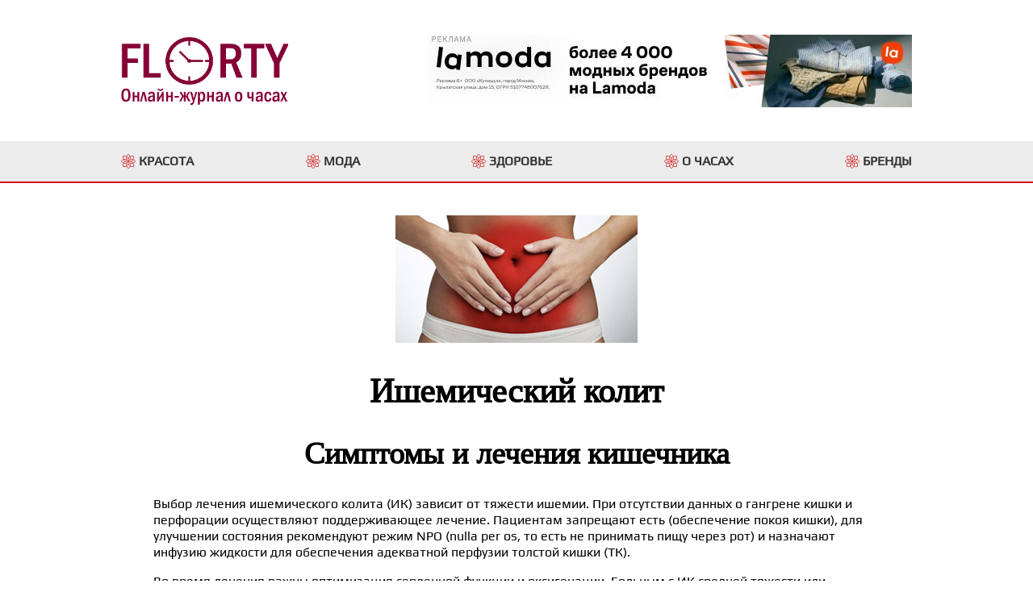

--- FILE ---
content_type: text/html; charset=UTF-8
request_url: https://florty.ru/articles/ishemicheskij-kolit
body_size: 6183
content:
<!DOCTYPE html>
<html lang="ru">
<head>
    <meta charset="UTF-8">
    <title>Ишемический колит</title>
    <meta name="description" content="Выбор лечения ишемического колита (ИК) зависит от тяжести ишемии. При отсутствии данных о гангрене кишки и перфорации осуществляют поддерживающее лечение.">
    <!-- dev2fun module opengraph -->
    <meta property="og:title" content="Ишемический колит">
    <meta property="og:description" content="Выбор лечения ишемического колита (ИК) зависит от тяжести ишемии. При отсутствии данных о гангрене кишки и перфорации осуществляют поддерживающее лечение.">
    <meta property="og:url" content="https://florty.ru/articles/ishemicheskij-kolit">
    <meta property="og:site_name" content="Блог о часах Florty.ru. Бренды, новости и обзоры наручных часов.">
    <meta property="og:type" content="article" />
    <meta property="og:image" content="https://florty.ru/themes/pbThema/assets/i/favicon180.png">
    <!-- /dev2fun module opengraph -->
    <!-- Verification-->
    <meta name="verify-admitad" content="fbcae64f06" />
    <meta name="yandex-verification" content="b7e7b64ea078276c" />
    <!-- /Verification-->
    <meta name="viewport" content="width=device-width, initial-scale=1, maximum-scale=1">
    <link rel="icon" type="image/png" href="https://florty.ru/themes/pbThema/assets/i/favicon32.png" sizes="32x32">
    <link rel="icon" type="image/png" href="https://florty.ru/themes/pbThema/assets/i/favicon64.png" sizes="64x64">
    <link rel="apple-touch-icon" sizes="180x180" href="https://florty.ru/themes/pbThema/assets/i/favicon180.png">
    <link href="https://florty.ru/themes/pbThema/assets/css/styles.css" rel="stylesheet">
        
</head>
<body>
    <div class="wrapper">
        <div class="popup" data-popup-id="subscription">
    <div class="popup__wrapper">
        <div class="popup__inner">
            <div class="popup__close" data-popup-close="subscription"></div>
            <div class="popup__content">
                <div class="popup__title">Подпишитесь на нашу рассылку</div>
                <form class="popup__form" name="subscription__form">
                    <div class="form-data">
                        <div class="form-data__wrap js-input-wrap">
                            <input name="name" class="form-data__input js__name" type="text">
                            <div class="form-data__placeholder">Как к Вам обращаться</div>
                        </div>
                        <div class="form-data__error">Заполните поле "Как к Вам обращаться"</div>
                    </div>
                    <div class="form-data">
                        <div class="form-data__wrap js-input-wrap">
                            <input name="email" class="form-data__input js__email" type="text">
                            <div class="form-data__placeholder">Ваш e-mail адрес</div>
                        </div>
                        <div class="form-data__error">Заполните поле "e-mail адрес"</div>
                    </div>
                    <div class="form-data form-data_capcha">
                        <div class="form-data__capcha js__show-capcha"></div>
                        <div class="form-data__wrap js-input-wrap">
                            <input name="capcha" class="form-data__input js__capcha" type="text">
                            <div class="form-data__placeholder">Ответ*</div>
                        </div>
                        <div class="form-data__error">Напишите правильный ответ</div>
                    </div>
                    <div class="form-data">
                        <div class="form-data__text">Нажимая кнопку "отправить" вы соглашаетесь с <a href="/personal/" target="_blank">«политикой обработки персональных данных»</a> </div>
                    </div>
                    <div class="form-data">
                        <div class="form-data__button">
                            <button class="red-btn js_submit"  type="submit">Отправить</button>
                        </div>
                    </div>
                </form>
            </div>
        </div>
    </div>
</div>

 <div class="popup" data-popup-id="p-choice">
     <div class="popup__wrapper">
         <div class="popup__inner">
             <div class="popup__close" data-popup-close="p-choice"></div>
             <div class="popup__content">
                 <div class="popup__title">Какие часы Вас интересуют?</div>
                 <div class="popup__wrap-two-btn">
                     <div class="red-btn js__link-sex-man">Мужские</div>
                     <div class="red-btn js__link-sex-woman">Женские</div>
                 </div>
             </div>
         </div>
     </div>
 </div>

 <div class="popup" data-popup-id="p-choice-amazon">
     <div class="popup__wrapper">
         <div class="popup__inner">
             <div class="popup__close" data-popup-close="p-choice-amazon"></div>
             <div class="popup__content">
                 <div class="popup__title">Какие часы Вас интересуют?</div>
                 <div class="popup__wrap-two-btn">
                     <div class="red-btn js__link-sex-man-amazon">Мужские</div>
                     <div class="red-btn js__link-sex-woman-amazon">Женские</div>
                 </div>
             </div>
         </div>
     </div>
 </div>

 <div class="popup" data-popup-id="p-choice-alltime">
     <div class="popup__wrapper">
         <div class="popup__inner">
             <div class="popup__close" data-popup-close="p-choice-alltime"></div>
             <div class="popup__content">
                 <div class="popup__title">Какие часы Вас интересуют?</div>
                 <div class="popup__wrap-two-btn">
                     <div class="red-btn js__link-sex-man-alltime">Мужские</div>
                     <div class="red-btn js__link-sex-woman-alltime">Женские</div>
                 </div>
             </div>
         </div>
     </div>
 </div>

 <div class="popup" data-popup-id="p-target">
    <div class="popup__wrapper">
        <div class="popup__inner">
            <div class="popup__close" data-popup-close="p-target"></div>
            <div class="popup__content">
                <div class="popup__title">Для каких целей Вам интересен товар?</div>
                <div class="popup__wrap-two-btn">
                    <div class="red-btn js__link-target-myself">Себе</div>
                    <div class="red-btn js__link-target-youself">На перепродажу</div>
                </div>
            </div>
        </div>
    </div>
</div>

<div class="popup" data-popup-id="p-cosmetics">
    <div class="popup__wrapper">
        <div class="popup__inner">
            <div class="popup__close" data-popup-close="p-cosmetics"></div>
            <div class="popup__content">
                <div class="popup__title">Какая кометика Вас интересует?</div>
                <div class="popup__wrap-two-btn">
                    <div class="red-btn js__link-sex-man-cosmetics">Мужская</div>
                    <div class="red-btn js__link-sex-woman-cosmetics">Женская</div>
                </div>
            </div>
        </div>
    </div>
</div>

 <div class="popup" data-popup-id="review">
     <div class="popup__wrapper">
         <div class="popup__inner">
             <div class="popup__close" data-popup-close="review"></div>
             <div class="popup__content">
                 <div class="popup__title">Как Вам наша работа?</div>
                 <form class="popup__form" name="review__form">
                     <div class="form-data">
                         <div class="form-data__wrap js-input-wrap">
                             <input name="name" class="form-data__input js__name" type="text">
                             <div class="form-data__placeholder">Как к Вам обращаться*</div>
                         </div>
                         <div class="form-data__error">Заполните поле "Как к Вам обращаться"</div>
                     </div>

                     <div class="form-data">
                         <div class="form-data__wrap js-input-wrap">
                             <input name="phone" class="form-data__input js__phone" type="text">
                             <div class="form-data__placeholder">Ваш номер телефона</div>
                         </div>
                         <div class="form-data__error">Заполните поле "Номер телефона"</div>
                     </div>

                     <div class="form-data">
                         <div class="form-data__wrap js-input-wrap">
                             <textarea name="message" rows="6" cols="60" class="form-data__textarea js__default" type="text"></textarea>
                             <div class="form-data__placeholder">Текст Отзыва*</div>
                         </div>
                         <div class="form-data__error">Заполните поле "Текст Cообщения"</div>
                     </div>

                     <div class="form-data">
                         <div class="form-data__wrap js-input-wrap">
                             <input name="stars" class="form-data__input js__default" type="text">
                             <div class="form-data__placeholder">Оценка (по пятибальной системе)*</div>
                         </div>
                         <div class="form-data__error">Заполните поле "Оценка"</div>
                     </div>

                     <div class="form-data form-data_capcha">
                         <div class="form-data__capcha js__show-capcha"></div>
                         <div class="form-data__wrap js-input-wrap">
                             <input name="capcha" class="form-data__input js__capcha" type="text">
                             <div class="form-data__placeholder">Ответ*</div>
                         </div>
                         <div class="form-data__error">Напишите правильный ответ</div>
                     </div>

                     <div class="form-data">
                         <div class="form-data__text">Нажимая кнопку "отправить" вы соглашаетесь с <a href="/personal/" target="_blank">«политикой обработки персональных данных»</a> </div>
                     </div>

                     <div class="form-data">
                         <div class="form-data__button">
                             <button class="red-btn js_submit" data-popup-btn="review-ok" type="submit">Отправить</button>
                         </div>
                     </div>

                 </form>
             </div>
         </div>
     </div>
 </div>

 <div class="popup" data-popup-id="review-ok">
     <div class="popup__wrapper">
         <div class="popup__inner">
             <div class="popup__close" data-popup-close="review-ok"></div>
             <div class="popup__content">Спасибо за отзыв! Если Ваш отзыв не нарушает моральных норм и не ущемляет чьих-то прав - то он обязательно будет опубликован.</div>
         </div>
     </div>
 </div>        <section class="black-line">
    <div class="content">
        <div class="black-line__inner">
            <div class="black-line__open-menu js__mob-menu">
                Меню
            </div>
            <div class="black-line__call" data-popup-btn="сallme">
                Заказать звонок
            </div>
        </div>
    </div>
</section>        <header class="header" itemscope itemtype="http://schema.org/WPHeader">
    <meta itemprop="headline" content="Блог о часах Florty.ru">
    <meta itemprop="description" content="Блог о часах Florty.ru. Бренды, новости и обзоры наручных часов.">
    <div class="content">
        <div class="header__inner">
        	<a href="/" class="header__logo-link"><img class="header__logo-img" src="https://florty.ru/themes/pbThema/assets/i/logo.png" alt=""></a>
        	<span class="header__banner-link js__deeplink" data-deeplink="/g/3f2779c2d4fbcae64f064e8640d77b/?erid=F7NfYUJRWmqqH7eNuaVh&subid=headerflorty&ulp=https%3A%2F%2Fwww.lamoda.ru%2F">
                <img class="header__banner-img" src="https://florty.ru/themes/pbThema/assets/i/lamoda18937.jpg">
            </span>
        </div>
    </div>
</header>        <section class="scroll-menu">
	<div class="content">
		<div class="scroll-menu__inner" itemscope itemtype="http://schema.org/SiteNavigationElement">
			<a itemprop="url" href="/beauty" class="scroll-menu__item"><span itemprop="name">Красота</span></a>
			<a itemprop="url" href="/fashion" class="scroll-menu__item"><span itemprop="name">Мода</span></a>
			<a itemprop="url" href="/health" class="scroll-menu__item"><span itemprop="name">Здоровье</span></a>
			<a itemprop="url" href="/about-watch" class="scroll-menu__item"><span itemprop="name">О часах</span></a>
			<a itemprop="url" href="/brands" class="scroll-menu__item"><span itemprop="name">Бренды</span></a>
		</div>
	</div>
</section>        <section class="section">
    <div class="container">
        <div class="post" itemscope itemtype="http://schema.org/Article">
            <div class="post__inner">
                <div class="post__preview">
                    <img src="https://florty.ru/storage/app/uploads/public/602/540/1b6/6025401b65383725562954.jpg" alt="Ишемический колит" itemprop="contentUrl">
                </div>
                <h1 class="post__title" itemprop="headline">Ишемический колит</h1>
                <div class="post__text" itemprop="articleBody"><h2>Симптомы и лечения кишечника</h2>
<p>Выбор лечения ишемического колита (ИК) зависит от тяжести ишемии. При отсутствии данных о гангрене кишки и перфорации осуществляют поддерживающее лечение. Пациентам запрещают есть (обеспечение покоя кишки), для улучшении состояния рекомендуют режим NPO (nulla per os, то есть не принимать пищу через рот) и назначают инфузию жидкости для обеспечения адекватной перфузии толстой кишки (ТК).</p>
<p>Во время лечения важны оптимизация сердечной функции и оксигенации. Больным с ИК средней тяжести или тяжелым для предотвращения бактериальной транслокации и сепсиса назначают антибиотики широкого спектра действия, которые перекрывают грамотрицательные аэробные и анаэробы. В настоящее время нет данных о целесообразности системной антикоагулянтной терапии. Назогастральный зонд устанавливают при наличии пареза кишечника. При дилатации ТК может быть целесообразным введение трубки трансректально. При этом отменяют медикаменты, которые могли повлечь ишемию.</p>
<p>У большинства больных в пределах 1-3 суток состояние улучшается, но все пациенты нуждаются в тщательном мониторинге для своевременного выявления симптомов трансмурального некроза кишки - длительной лихорадки, лейкоцитоза, раздражение брюшины, устойчивой боли. К сожалению, у больных, обратившихся на раннем этапе заболевания, симптоматика не позволяет прогнозировать дальнейшее течение болезни: несмотря на терапию, у 20% больных возникает потребность в хирургическом лечении. Недавнее исследование указывает, что прогноз при ИК с доминирующим болевым синдромом хуже, чем при доминировании в клинике выделения крови с калом.</p>
<p>Дискутабельным среди специалистов остается необходимость резекции визуально жизнеспособных участков кишки проксимальнее и дистальнее демаркационных линий ишемии на слизистой (чтобы их увидеть, пораженную кишку разрезают в операционной), если большие отрезки тонкой и толстой кишки не является пораженными, а также необходимость повторных операций (программируемых релапаротомий) для оценки их жизнеспособности.</p>
<p>Если трансмуральный некроз не наступает, то состояние больного в дальнейшем улучшается в течение нескольких недель, в то же время исчезают изменения кишки, которые обнаруживают во время колоноскопии. Стриктуры как следствие ИК все время требуют эндоскопической дилатации или хирургического лечения в отдаленном периоде.</p>
<p>Если диагноз устанавливается на приемлемом (подостром) этапе, то потребности в строгой диете и инфузионной терапии нет. Учитывая глубину поражения, назначают антибактериальные препараты, например ципрофлоксацин в комбинации с метронидазолом. С учетом наличия дивертикулеза и поноса перед осмотром назначают пробиотики (например, бифиформ). Колоноскопия необходима через 2 месяца. Из гипотензивных средств выписывают антагонисты кальциевых каналов длительного действия, например амлодипин начиная с минимальных доз под контролем артериального давления.</p>
<p>Дальнейшее лечение запоров и дивертикулярной болезни - с учетом клинических проявлений.</p> </div>
                                    
                                                </div>
        </div>
    </div>
</section>

<a href=" " target="_blank"></a>        <section class="subscription">
	<div class="content">
		<div class="subscription__inner">
			<div class="subscription__content">
				<div class="subscription__title">Подпишитесь на нашу рассылку</div>
				<div class="subscription__text">и узнавайте в числе первых о специльных предложениях</div>
			</div>
			<div class="subscription__button">
				<div class="white-btn" data-popup-btn="subscription">Подписаться</div>
			</div>
		</div>
	</div>
</section>        <section class="slider-product">
    <div class="content">
        <h3 class="h3">ТОП по популярности</h3>
        <div class="slider-product__inner js__slider-product">
            <div class="slider-product__item">
                <div class="slider-product__img" style="background-image: url('https://florty.ru/storage/app/media/nektom/1.webp')"></div>
                <div class="slider-product__title">NEKTOM</div>
                <div class="red-btn slider-product__btn js__deeplink" data-deeplink="/g/vv3q4oey1vfbcae64f06b6d1781017/?subid=florty-nektom-watch&ulp=https%3A%2F%2Faliexpress.ru%2Fitem%2F1005001688875974.html"></div>
            </div>
            <div class="slider-product__item">
                <div class="slider-product__img" style="background-image: url('https://florty.ru/storage/app/media/weide/1.webp')"></div>
                <div class="slider-product__title">WEIDE</div>
                <div class="red-btn slider-product__btn js__deeplink" data-deeplink="/g/vv3q4oey1vfbcae64f06b6d1781017/?subid=florty-weide-watch&ulp=https%3A%2F%2Faliexpress.ru%2Fitem%2F4000722336854.html"></div>
            </div>
            <div class="slider-product__item">
                <div class="slider-product__img" style="background-image: url('https://florty.ru/storage/app/media/gurren/3.webp')"></div>
                <div class="slider-product__title">CURREN</div>
                <div class="red-btn slider-product__btn js__deeplink" data-deeplink="/g/vv3q4oey1vfbcae64f06b6d1781017/?subid=florty-curren-watch&ulp=https%3A%2F%2Faliexpress.ru%2Fitem%2F1005002798100984.html"></div>
            </div>
            <div class="slider-product__item">
                <div class="slider-product__img" style="background-image: url('https://florty.ru/storage/app/media/ezon/2.webp')"></div>
                <div class="slider-product__title">EZON</div>
                <div class="red-btn slider-product__btn js__deeplink" data-deeplink="/g/vv3q4oey1vfbcae64f06b6d1781017/?subid=florty-ezon-watch&ulp=https%3A%2F%2Faliexpress.ru%2Fitem%2F32317725931.html"></div>
            </div>
            <div class="slider-product__item">
                <div class="slider-product__img" style="background-image: url('https://florty.ru/storage/app/media/cheetah/4.webp')"></div>
                <div class="slider-product__title">CHEETAH</div>
                <div class="red-btn slider-product__btn js__deeplink" data-deeplink="/g/vv3q4oey1vfbcae64f06b6d1781017/?subid=florty-cheetah-watch&ulp=https%3A%2F%2Faliexpress.ru%2Fstore%2Fall-wholesale-products%2F3006026.html"></div>
            </div>
            <div class="slider-product__item">
                <div class="slider-product__img" style="background-image: url('https://florty.ru/storage/app/media/lige/3.webp')"></div>
                <div class="slider-product__title">LIGE</div>
                <div class="red-btn slider-product__btn js__deeplink" data-deeplink="/g/vv3q4oey1vfbcae64f06b6d1781017/?subid=florty-lige-watch&ulp=https%3A%2F%2Faliexpress.ru%2Fitem%2F4000713702800.html"></div>
            </div>
            <div class="slider-product__item">
                <div class="slider-product__img" style="background-image: url('https://florty.ru/storage/app/media/guanqin/4.webp')"></div>
                <div class="slider-product__title">GUANQIN</div>
                <div class="red-btn slider-product__btn js__deeplink" data-deeplink="/g/vv3q4oey1vfbcae64f06b6d1781017/?subid=florty-guanqin-watch&ulp=https%3A%2F%2Faliexpress.ru%2Fitem%2F32725021512.html"></div>
            </div>
        </div>
        <div class="slider-product__wrap-btn">
            <div class="red-btn js__deeplink" data-deeplink="/g/vv3q4oey1vfbcae64f06b6d1781017/?subid=florty-ali-watch&ulp=https%3A%2F%2Faliexpress.ru%2Fcategory%2F202000220%2Fwatches.html">Все часы</div>
        </div>
    </div>
</section>        <footer class="footer" itemscope itemtype="http://schema.org/WPFooter">
    <meta itemprop="copyrightYear" content="2026">
    <meta itemprop="copyrightHolder" content="Блог о часах">
    <div class="content">
        <div class="footer__inner">
            <div class="footer__row">
                <div class="footer__coll">
                    <a href="/beauty" class="footer__link">Красота</a>
                    <a href="/fashion" class="footer__link">Мода</a>
                    <a href="/health" class="footer__link">Здоровье</a>
                    <a href="/love" class="footer__link">Любовь</a>
                    <a href="/brands" class="footer__link">Бренды</a>
                </div>
                <div class="footer__coll">
                    <a href="/breitling-watch" class="footer__link">Модели часов Breitling</a>
                    <a href="/tag-heuer-watch" class="footer__link">Модели часов TAG Heuer</a>
                    <a href="/casio-watch" class="footer__link">Модели часов Casio</a>
                    <a href="/articles/seiko" class="footer__link">Seiko</a>
                    <a href="/replica-watch" class="footer__link">Копии часов (Реплики)</a>
                </div>
                <div class="footer__coll">
                    <span class="footer__link">Контакты:</span>
                    <a href="mailto:support@florty.ru" class="footer__email">support@florty.ru</a>
                </div>
            </div>
            <div class="footer__copy">© 2015 - 2026 florty.ru</div>
        </div>
    </div>
</footer>    </div>
</body>
    <script src="https://florty.ru/themes/pbThema/assets/js/jquery.min.js"></script>
    <script src="https://florty.ru/themes/pbThema/assets/js/jquery-ui.min.js"></script>
    <script src="https://florty.ru/themes/pbThema/assets/js/jquery.modulecreator.min.js"></script>
    <script src="https://florty.ru/themes/pbThema/assets/js/vendor.js"></script>
    <script src="https://florty.ru/themes/pbThema/assets/js/app.js"></script>
<script type="text/javascript" >
    var yaParams = {ip: "<? echo $_SERVER['REMOTE_ADDR']; ?>"};
    (function (d, w, c) {
        (w[c] = w[c] || []).push(function() {
            try {
                w.yaCounter71555161 = new Ya.Metrika({
                    params:window.yaParams,
                    id:71555161,
                    clickmap:true,
                    trackLinks:true,
                    accurateTrackBounce:true,
                    webvisor:true
                });
            } catch(e) { }
        });

        var n = d.getElementsByTagName("script")[0],
            x = "https://mc.yandex.ru/metrika/watch.js",
            s = d.createElement("script"),
            f = function () { n.parentNode.insertBefore(s, n); };
        for (var i = 0; i < document.scripts.length; i++) {
            if (document.scripts[i].src === x) { return; }
        }
        s.type = "text/javascript";
        s.async = true;
        s.src = x;

        if (w.opera == "[object Opera]") {
            d.addEventListener("DOMContentLoaded", f, false);
        } else { f(); }
    })(document, window, "yandex_metrika_callbacks");
</script>
<!-- Global site tag (gtag.js) - Google Analytics -->
<script async src="https://www.googletagmanager.com/gtag/js?id=G-L4C9HZJFPC"></script>
<script>
    window.dataLayer = window.dataLayer || [];
    function gtag(){dataLayer.push(arguments);}
    gtag('js', new Date());

    gtag('config', 'G-L4C9HZJFPC');
</script>
    <script src="/modules/system/assets/js/framework.js"></script>
<script src="/modules/system/assets/js/framework.extras.js"></script>
<link rel="stylesheet" property="stylesheet" href="/modules/system/assets/css/framework.extras.css">
    </html>